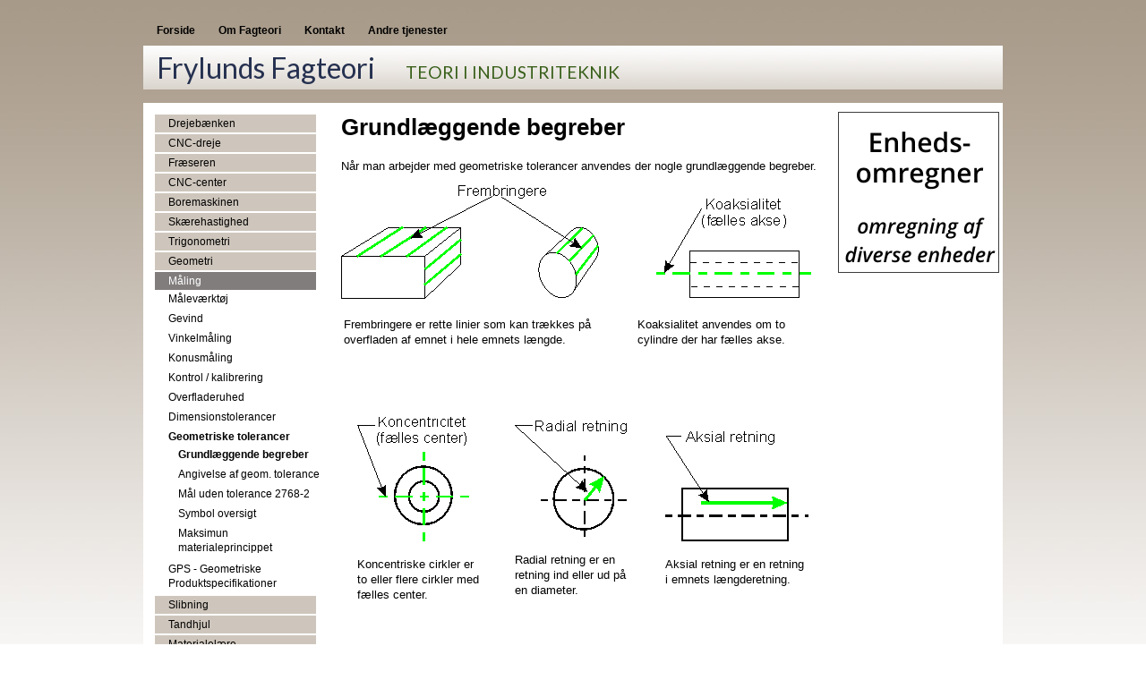

--- FILE ---
content_type: text/html; charset=utf-8
request_url: https://www.fagteori.dk/maaling/geometriske-tolerancer/grundlaeggende-begreber.aspx
body_size: 8549
content:
<!DOCTYPE HTML>
<html>
<head>
  <!-- Google tag (gtag.js) -->
  <script async src="https://www.googletagmanager.com/gtag/js?id=G-5SH4QW29DH"></script>
  <script>
    window.dataLayer = window.dataLayer || [];
    function gtag(){dataLayer.push(arguments);}
    gtag('js', new Date());
  
    gtag('config', 'G-5SH4QW29DH');
  </script>

  <meta charset="utf-8">
  
        <title>Grundl&#230;ggende begreber : Frylunds Fagteori</title>


  <link href='//fonts.googleapis.com/css?family=Lato' rel='stylesheet' type='text/css'>
  
  <script type="text/javascript" src="/scripts/jquery-1.7.2.min.js"></script>

  <link href="/css/layout.css" rel="stylesheet" type="text/css">
  
  <link rel="apple-touch-icon" sizes="180x180" href="/apple-touch-icon.png">
  <link rel="icon" type="image/png" sizes="32x32" href="/favicon-32x32.png">
  <link rel="icon" type="image/png" sizes="16x16" href="/favicon-16x16.png">
  <link rel="manifest" href="/site.webmanifest.json">
</head>
<body>
  <div class="container">
    <div class="header">
      <div id="mainheader">
        <div id="topmenu">
              <ul>
      <li><a href="/">Forside</a></li>
        <li>
          <a href="/om-fagteori.aspx">Om Fagteori</a>
        </li>       
        <li>
          <a href="/kontakt.aspx">Kontakt</a>
        </li>       
        <li>
          <a href="/andre-tjenester.aspx">Andre tjenester</a>
        </li>       
    </ul>



        </div>
        <div id="logo">
          <a href="https://praxis.dk" target="_blank"><img src="https://praxis.dk/sites/praxis.dk/files/praxis_forlag_fuld-vignette_pos_logo.png" alt="" name="Insert_logo"  height="23" style="display:block;" /></a>
        </div>
      </div>    
      <div id="subheader">
        <h1>Frylunds Fagteori</h1>
        <h2>Teori i industriteknik</h2>
      </div>
      <!-- end .header -->
    </div>
    <div class="sidebar1">
          <ul class=nav>
        <li>
          <a href="/drejebaenken.aspx">Drejeb&#230;nken</a>
          
        </li>       
        <li>
          <a href="/cnc-dreje.aspx">CNC-dreje</a>
          
        </li>       
        <li>
          <a href="/fraeseren.aspx">Fr&#230;seren</a>
          
        </li>       
        <li>
          <a href="/cnc-center.aspx">CNC-center</a>
          
        </li>       
        <li>
          <a href="/boremaskinen.aspx">Boremaskinen</a>
          
        </li>       
        <li>
          <a href="/skaerehastighed.aspx">Sk&#230;rehastighed</a>
          
        </li>       
        <li>
          <a href="/trigonometri.aspx">Trigonometri</a>
          
        </li>       
        <li>
          <a href="/geometri.aspx">Geometri</a>
          
        </li>       
        <li class="selected">
          <a href="/maaling.aspx">M&#229;ling</a>
          
    <ul >
        <li>
          <a href="/maaling/maalevaerktoej.aspx">M&#229;lev&#230;rkt&#248;j</a>
          
        </li>       
        <li>
          <a href="/maaling/gevind.aspx">Gevind</a>
          
        </li>       
        <li>
          <a href="/maaling/vinkelmaaling.aspx">Vinkelm&#229;ling</a>
          
        </li>       
        <li>
          <a href="/maaling/konusmaaling.aspx">Konusm&#229;ling</a>
          
        </li>       
        <li>
          <a href="/maaling/kontrol-kalibrering.aspx">Kontrol / kalibrering</a>
          
        </li>       
        <li>
          <a href="/maaling/overfladeruhed.aspx">Overfladeruhed</a>
          
        </li>       
        <li>
          <a href="/maaling/dimensionstolerancer.aspx">Dimensionstolerancer</a>
          
        </li>       
        <li class="selected">
          <a href="/maaling/geometriske-tolerancer.aspx">Geometriske tolerancer</a>
          
    <ul >
        <li class="selected">
          <a href="/maaling/geometriske-tolerancer/grundlaeggende-begreber.aspx">Grundl&#230;ggende begreber</a>
          
        </li>       
        <li>
          <a href="/maaling/geometriske-tolerancer/angivelse-af-geom-tolerance.aspx">Angivelse af geom. tolerance</a>
          
        </li>       
        <li>
          <a href="/maaling/geometriske-tolerancer/maal-uden-tolerance-2768-2.aspx">M&#229;l uden tolerance 2768-2</a>
          
        </li>       
        <li>
          <a href="/maaling/geometriske-tolerancer/symbol-oversigt.aspx">Symbol oversigt</a>
          
        </li>       
        <li>
          <a href="/maaling/geometriske-tolerancer/maksimun-materialeprincippet.aspx">Maksimun materialeprincippet</a>
          
        </li>       
    </ul>
        </li>       
        <li>
          <a href="/maaling/gps-geometriske-produktspecifikationer.aspx">GPS - Geometriske Produktspecifikationer</a>
          
        </li>       
    </ul>
        </li>       
        <li>
          <a href="/slibning.aspx">Slibning</a>
          
        </li>       
        <li>
          <a href="/tandhjul.aspx">Tandhjul</a>
          
        </li>       
        <li>
          <a href="/materialelaere.aspx">Materialel&#230;re</a>
          
        </li>       
        <li>
          <a href="/debat-forum.aspx">Debat Forum</a>
          
        </li>       
        <li>
          <a href="/links.aspx">Links</a>
          
        </li>       
        <li>
          <a href="/altomteknik.aspx">Altomteknik</a>
          
        </li>       
        <li>
          <a href="/enhedsomregner.aspx">Enhedsomregner</a>
          
        </li>       
        <li>
          <a href="/formler,-formelsamling-og-teknisk-viden.aspx">Formler, formelsamling og teknisk viden</a>
          
        </li>       
        <li>
          <a href="/alltomteknikindustrinse.aspx">Alltomteknikindustrin.se</a>
          
        </li>       
        <li>
          <a href="/kurser-og-webinarer.aspx">Kurser og webinarer</a>
          
        </li>       
        <li>
          <a href="/udvalgte-maaleenheder.aspx">Udvalgte m&#229;leenheder</a>
          
        </li>       
    </ul>



      <!-- end .sidebar1 -->
    </div>
    <div class="content">
      <h1>Grundlæggende begreber</h1>
      <p>
N&aring;r man arbejder med geometriske tolerancer anvendes der nogle grundl&aelig;ggende begreber. 
</p>
<p>
<img src="/media/7793/fremb-koaksi.gif" width="525" height="127"/> 
</p>
<p>
<table border="0">
	<tbody>
		<tr>
			<td>Frembringere er rette linier som kan tr&aelig;kkes p&aring; overfladen af emnet i hele emnets l&aelig;ngde.&nbsp;</td>
			<td>Koaksialitet anvendes om to cylindre der har f&aelig;lles akse.&nbsp;</td>
		</tr>
	</tbody>
</table>
</p>
<p>
&nbsp;
</p>
<p>
&nbsp;
</p>
<table border="0">
	<tbody>
		<tr>
			<td>
			<p>
			<img src="/media/7837/koncentricitet3.gif" width="125" height="139"/> 
			</p>
			<p>
			Koncentriske cirkler er to eller flere cirkler med f&aelig;lles center.&nbsp; 
			</p>
			</td>
			<td>
			<p>
			<img src="/media/7957/radial-retning.gif" width="125" height="130"/> 
			</p>
			<p>
			Radial retning er en retning ind eller ud p&aring; en diameter.&nbsp; 
			</p>
			</td>
			<td>
			<p>
			<img src="/media/7751/aksialretning.gif" width="160" height="123"/> 
			</p>
			<p>
			Aksial retning er en retning i emnets l&aelig;ngderetning.&nbsp; 
			</p>
			</td>
		</tr>
	</tbody>
</table>
<p>
&nbsp;
</p>
<p>
&nbsp;
</p>
<table border="0">
	<tbody>
		<tr>
			<td>
			<p>
			<img src="/media/7843/konveks2.gif" width="90" height="108"/>&nbsp; 
			</p>
			<p>
			Buler emnet er det konveks. 
			</p>
			</td>
			<td>
			<p>
			<img src="/media/7840/konkav2.gif" width="90" height="108"/> 
			</p>
			<p>
			Huler emnet er der konkav.&nbsp; 
			</p>
			</td>
		</tr>
	</tbody>
</table>
<p>
&nbsp;
</p>
<p>
<strong>Elementer</strong> 
</p>
<p>
Ved anvendelse af geometriske tolerancer er det n&oslash;dvendigt at bryde et helehdsbillede op i elementer. 
</p>
<p>
<img src="/media/7781/elementer.gif" width="536" height="450"/> 
</p>
      <!-- end .content -->
    </div>
    <div class="sidebar2">
      
            <a href="https://altomteknik.dk/omregn-enheder/" target="_blank"
              onClick="_gaq.push(['_trackEvent', 'Banners', 'Click', 'Enhedsomregner - altomteknik.dk 3']);"
            >
                <img src="/imagegen.ashx?width=180&image=/media/34831/fagtoeri_enheder.gif" />
            </a>
            <script type="text/javascript">
              _gaq.push(['_trackEvent', 'Banners', 'View', 'Enhedsomregner - altomteknik.dk 3']);
            </script>

    </div>
    <div class="footer">
      <p></p>
      <!-- end .footer -->
    </div>
    <!-- end .container -->
  </div>
</body>
</html>


--- FILE ---
content_type: text/css
request_url: https://www.fagteori.dk/css/layout.css
body_size: 7741
content:
body {
  font: 80%/1.4 Verdana, Arial, Helvetica, sans-serif;
  background-image: url(/images/background.jpg);
  background-repeat: repeat-x;
  background-color: #fff;
  margin: 0;
  padding: 0;
  color: #000;
}

/* ~~ Element/tag selectors ~~ */
ul, ol, dl { /* Due to variations between browsers, it's best practices to zero padding and margin on lists. For consistency, you can either specify the amounts you want here, or on the list items (LI, DT, DD) they contain. Remember that what you do here will cascade to the .nav list unless you write a more specific selector. */
  padding: 0;
  margin: 0;
}
h1, h2, h3, h4, h5, h6, p {
  margin-top: 0;   /* removing the top margin gets around an issue where margins can escape from their containing div. The remaining bottom margin will hold it away from any elements that follow. */
  padding-right: 15px;
  padding-left: 15px; /* adding the padding to the sides of the elements within the divs, instead of the divs themselves, gets rid of any box model math. A nested div with side padding can also be used as an alternate method. */
}
table {
  margin: 0 15px;
}
a img { /* this selector removes the default blue border displayed in some browsers around an image when it is surrounded by a link */
  border: none;
}

/* ~~ Styling for your site's links must remain in this order - including the group of selectors that create the hover effect. ~~ */
a:link {
  color: #42413C;
  text-decoration: underline; /* unless you style your links to look extremely unique, it's best to provide underlines for quick visual identification */
}
a:visited {
  color: #6E6C64;
  text-decoration: underline;
}
a:hover, a:active, a:focus { /* this group of selectors will give a keyboard navigator the same hover experience as the person using a mouse. */
  text-decoration: none;
}

/* ~~ This fixed width container surrounds all other divs ~~ */
.container {
  width: 960px;
  margin: 0 auto; /* the auto value on the sides, coupled with the width, centers the layout */
  background-color: white;
}

/* ~~ The header is not given a width. It will extend the full width of your layout. It contains an image placeholder that should be replaced with your own linked logo. ~~ */
.header {
  background-image: url(/images/background.jpg);
  background-repeat: repeat-x;
  padding-bottom: 15px;
}

/* ~~ These are the columns for the layout. ~~ 

1) Padding is only placed on the top and/or bottom of the divs. The elements within these divs have padding on their sides. This saves you from any "box model math". Keep in mind, if you add any side padding or border to the div itself, it will be added to the width you define to create the *total* width. You may also choose to remove the padding on the element in the div and place a second div within it with no width and the padding necessary for your design.

2) No margin has been given to the columns since they are all floated. If you must add margin, avoid placing it on the side you're floating toward (for example: a right margin on a div set to float right). Many times, padding can be used instead. For divs where this rule must be broken, you should add a "display:inline" declaration to the div's rule to tame a bug where some versions of Internet Explorer double the margin.

3) Since classes can be used multiple times in a document (and an element can also have multiple classes applied), the columns have been assigned class names instead of IDs. For example, two sidebar divs could be stacked if necessary. These can very easily be changed to IDs if that's your preference, as long as you'll only be using them once per document.

4) If you prefer your nav on the right instead of the left, simply float these columns the opposite direction (all right instead of all left) and they'll render in reverse order. There's no need to move the divs around in the HTML source.

*/
.sidebar1 {
  float: left;
  width: 180px;
  padding: 1em;
}
.content {
  background-color: white;
  padding: 10px 0;
  width: 570px;
  float: left;
  
}
.sidebar2 {
  float: left;
  width: 180px;
  background-color: white;
  padding: 10px 0;
}

/* ~~ This grouped selector gives the lists in the .content area space ~~ */
.content ul, .content ol { 
  padding: 0 15px 15px 40px; /* this padding mirrors the right padding in the headings and paragraph rule above. Padding was placed on the bottom for space between other elements on the lists and on the left to create the indention. These may be adjusted as you wish. */
}

/* ~~ The navigation list styles (can be removed if you choose to use a premade flyout menu like Spry) ~~ */
ul.nav {
  font-size: 0.9em;
  list-style: none; /* this removes the list marker */
  margin-bottom: 15px; /* this creates the space between the navigation on the content below */
}
ul.nav li {
  border-bottom: 2px solid #fff; /* this creates the button separation */
}
ul.nav a, ul.nav a:visited { /* grouping these selectors makes sure that your links retain their button look even after being visited */
  padding: 2px 5px 2px 15px;
  display: block; /* this gives the anchor block properties so it fills out the whole LI that contains it so that the entire area reacts to a mouse click. */
  width: 160px;  /*this width makes the entire button clickable for IE6. If you don't need to support IE6, it can be removed. Calculate the proper width by subtracting the padding on this link from the width of your sidebar container. */
  text-decoration: none;
  background: rgb(206,198,188);
  color: black;
}
ul.nav a:hover, ul.nav a:active, ul.nav a:focus { /* this changes the background and text color for both mouse and keyboard navigators */
  color: #F00;
}

ul.nav ul {
  list-style: none;
  background-color: white;
}
ul.nav ul a, ul.nav ul a:visited {
  background-color: white;
}
ul.nav .selected>a {
  background-color: rgb(130,125,125);
  color: white;
}
ul.nav ul li.selected>a {
  background-color: white;
  color: black;
  font-weight: bold;
}
ul.nav ul li.selected ul {
  margin-left: 1em;
}
/* ~~ The footer styles ~~ */
.footer {
  padding: 10px 0;
  background: #CCC49F;
  position: relative;/* this gives IE6 hasLayout to properly clear */
  clear: both; /* this clear property forces the .container to understand where the columns end and contain them */
}

/* ~~ Miscellaneous float/clear classes ~~ */
.fltrt {  /* this class can be used to float an element right in your page. The floated element must precede the element it should be next to on the page. */
  float: right;
  margin-left: 8px;
}
.fltlft { /* this class can be used to float an element left in your page. The floated element must precede the element it should be next to on the page. */
  float: left;
  margin-right: 8px;
}
.clearfloat { /* this class can be placed on a <br /> or empty div as the final element following the last floated div (within the .container) if the .footer is removed or taken out of the .container */
  clear:both;
  height:0;
  font-size: 1px;
  line-height: 0px;
}

/* MainHeader */
#mainheader {
  height: 2em;
  padding-top: 2em;
}
#mainheader #logo {
  float: right;
  padding-right: 15px;
  margin-top: -4px;
}
#topmenu {
  float: left;
  font-size: 0.9em;
  padding-left: 15px;
}
#topmenu ul {
  list-style-type: none;
}
#topmenu ul li {
  display: inline;
  padding-right: 2em;
}
#topmenu a {
  color: black;
  font-weight: bold;
  text-decoration: none;
}
/* SubHeader */
#subheader {
  background-image: url(/images/headerbackground.jpg);
  background-repeat: repeat-x;
  padding: 0.2em 0;
}
#subheader h1, #subheader h2 {
  font-family: 'lato', sans-serif;
  font-weight: normal;
  display: inline;
}
#subheader h1 {
  font-size: 2.5em;
  color: #263150;
}
#subheader h2 {
  font-size: 1.5em;
  color: #385f19;
  text-transform: uppercase;
}












/* EDITOR PROPERTIES - PLEASE DON'T DELETE THIS LINE TO AVOID DUPLICATE PROPERTIES */
